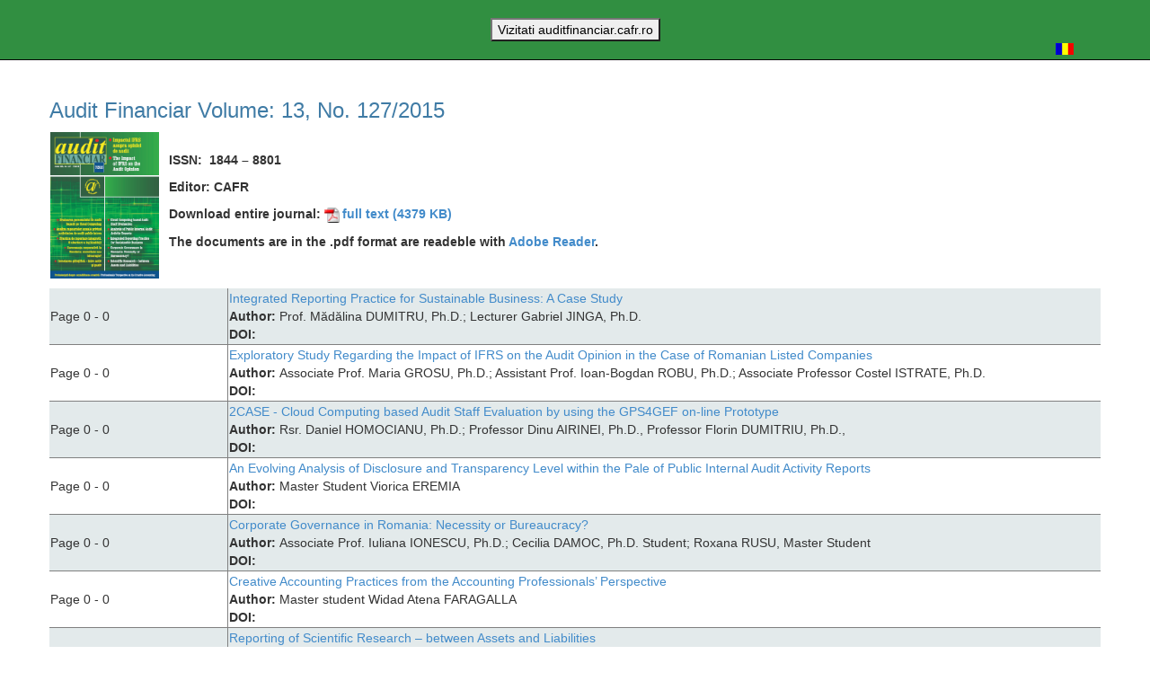

--- FILE ---
content_type: text/html; charset=utf-8
request_url: http://revista.cafr.ro/RevistaDetalii_EN?Cod=144
body_size: 10583
content:


<!DOCTYPE html>

<html lang="en">
<head><meta charset="utf-8" /><meta name="viewport" content="width=device-width, initial-scale=1.0" /><title>
	Audit Financiar - Journal Details - Audit Financiar Journal
</title><script src="/bundles/modernizr?v=wBEWDufH_8Md-Pbioxomt90vm6tJN2Pyy9u9zHtWsPo1"></script>
<link href="/Content/css?v=r8yqa76TfK7K95JNZ_JSECz_tLi1VGpYeUI2p2nOe241" rel="stylesheet"/>
<link href="favicon.ico" rel="shortcut icon" type="image/x-icon" />

    <script>
  (function(i,s,o,g,r,a,m){i['GoogleAnalyticsObject']=r;i[r]=i[r]||function(){
  (i[r].q=i[r].q||[]).push(arguments)},i[r].l=1*new Date();a=s.createElement(o),
  m=s.getElementsByTagName(o)[0];a.async=1;a.src=g;m.parentNode.insertBefore(a,m)
  })(window,document,'script','//www.google-analytics.com/analytics.js','ga');

  ga('create', 'UA-73374054-1', 'auto');
  ga('send', 'pageview');

</script>
</head>
<body>
    <form method="post" action="./RevistaDetalii_EN?Cod=144" id="ctl01">
<div class="aspNetHidden">
<input type="hidden" name="__EVENTTARGET" id="__EVENTTARGET" value="" />
<input type="hidden" name="__EVENTARGUMENT" id="__EVENTARGUMENT" value="" />
<input type="hidden" name="__VIEWSTATE" id="__VIEWSTATE" value="kGvsHFnita3GGnZHN5O0cA7h8Z23bivTamgDzdHOagQh7bJt9g30l9sXQBFLcN/oXhANn7yLEnFmt/GLWPH31a2i4ezJRRg2mxZ+kaPalwU35CpyFLUhWco7QJjXyQSJ/[base64]/YvTbCni9NScXvxc76yRMR4JTLBGQAqwIxctC8oWiY9gIKFjXwauV8BaU28VpmZF5PY3mZHR8s8+HoVFSxEKEPr7gmt9OvxwsgXb0l+9Gjp1XLWXAwq65ZeDtcc30sVS/+Kc/[base64]/HyTaV3eWVX7KAeB7XNBWBpURNTo48ePU46KGRyc4Sevg6PgaCcL+g5/UbOUcH+g/yy+6He+vpaUSoa2d4e/[base64]/m9r/Ga1MQyQ07JFmnqnOOxt9EiqnPPpe1QlcPp6Nwb17VUOciayeYMiY6iKWDubCnB/jaKcFr2lHv8pEOpGIx5NN5sxoCgbLpZ7x2NVVKOfOUYYYC8TPnBGY2YCWmfoRfwHpGJoS3r5IdNcSqyGM1k7bwomXHvmmXwxGevFAhNdMBlJeMImsgOEEse5c36cMEMuplKv4FP1fkEpwvrz0wAePV1r0YhladNzw7g3lQd6ow/RRCXHFOQZ4x8zY1UU4X0MtS0VBXF1DvQdOvXEgGa16iw3DElR2lPpRcZicFWHLQTCx9DJ+CRM9ImTdd5oLNIN4sbo2/pbk9eez7mzts5rS/paVYrvXaxGoWP3Vgbib9UB9Dq/lMEtQ58At0nHXDp/UyjGsp9N3pTAmx0GbD7Lwo+i5k1vBjGGrr0Djrf+MpZ6Xa5A1aNYSQY3LI3K4V7tAtjjGxuElJjvP82MvHQcmgd+XOlY4XPsQ++HukoCG5KVYUTf0fTSIdkG0Q333bDek5kQ2MJIWF2lfpebRCnfNa2QpvauKXfaMa/BvWNV3LZ7V0nRTGdH/BL1tcmgM7AiYgnyYMlsCXSWRVh9ngjt/dKx6C3Xe2K9JplZZVFr2+c2rKs1OZU8Wf4E3ENrfFliGMg0pd7IL/0uKpO44bnJscu8VqQafCDS9SKCYYYYPUYJJC2P0QHDCL9D5WFPh1bLkt2s3gS94TC5Ij5bfGslSPDXsYUmtWkTtUN9k/kSH74dHmBfDDrmorZjPpzE63LADu6dwVLy9KH2jSZ9bT06YHnwb8I9fEx/GSV1Zuilo2mIX7z78AQFLOIcqGxLY0ht+aUXMN8d6QxxSCM+zd8GWm9j5kc4ENw0OnJP59N1rqz2g/CgI9qlGZkIAQZ063sKIwQD4VN+m05vuzvLJj0IhCyEUygDm4Pi3jeyJ0jp7fgF6DXHGTJSjVD0xJ2js5D4eIN6Wt8j536z5QI0ULqhpp+vouOzunvAzvcAdisdVft/XEiOWDo35JsQDBHQBedabC9vCpkaLYUjBShQT6/[base64]/5KONfJQ2omHQXAOhrEAmgrNpCCDqt8eqexokISIjSzkUZ3tpNnZhe3xkAmn5vdiGQRA8Uw+x/ZvmCnyn/1dH7mWnDcz3ve9gNvIe4fjCIVjXYFxpd63m9j2q4JqZZaqJYeNAIxHLYDHB4CBvYZLkL9en7vzEZeJtw02rWYwzY3t0INs7K0UwrX6oT2qM/3v6UZ2mbqqMlKKG/w+uNigEiziF4ZwU0iWMXLwtJC1XHD46wQCx+xBIlhdK1XXVOGRFwnEeeg6YM5jgqfwieiqsXXHG9KcujmTrpSOabubglP6UTpCYFP3nmw3uDluXO2d55FLT6DSeK7ZprXtM4/oh5Vdga9sA7atKwFJGtqx82O2C3Tin52DEDlaVl4Z+nexcETQYx83sidcwTsCMiC35lE0IARc6cNBEhGDaLcVyFMawANarC0bygFpQceBMgZyU/KWjAMOyguG3MvCwyh0uNlTDeTyVdwaL6IE47R7SgxUobG9CQM7EmRiS7B85H99Viio9VvHMKdysAn0GEMlgr5boNXlFYPcLfvXl1cYmH0+LndIudF0dDleTNMFJt8+gL/gja5qpCgIo8fkQC9FdoYJ9BfVc7zO4Jc/I/WU/meK7ZUP5VQIrOY7Ww6jYMlQaafTRioG0a+vspBmT/V01vgIhMQhcfAuRUxjua3ARYjk2dskcT0DcrUE4SL+dcLwjx0IPG/8oUd7BNtbxf1izTvfHM8C960oc9RVqrcQxi5UZMe73rzDur49HFvrz2yD0li69buqO0XJhagRgWKeBZkVNMpd5yo4OE0QFAb9otU0QdP3wTYCN5cL3eAALZ4Ebdc9wgdUALSjb2I+M0kHbQPqqKD4zGMYViC3kut+QmTWLwQU4OWO+i+VGZEKL/368DxdquCryX4HWGGTd6hlC/cOkV0p9MYhiDBI0H4HtSBTGU/kne/zdZznRBGz2xoESj7fsYtY4C2CPyvCIz6aDLJZaopbIG4/oVJZsk2gZUfe7NG3I0D8CJgKjh/x7YJ839+ADDxFyNuJaOdYyW6YQ8VZUWzMqAPot2Vdg+Lcb270wh487EAKyfirNcUoRoS67AnT+WXIpBnr6L6hypOrJ/4g465pm4UnFiIT8vJKwxzAA9/ckXMAvSJd8hFQ8pI0pCC8ec/zgrO+OjN1Dkn96CK5y8Ip8yPmkYDRyiofZ4HP3JP7WexjbdyKdg5Ed7WwtcAqBAlANQmg+whUuQ1MrO016cT7z6BtbJWyxDzUCQbtPgPVXnDwddjJc0s8pUYwbMKODSP42UVVcQQvsi2vvpQ5UvtU8mKwPDMRkNPrK+qy/C29iQqUqR/ABq3R+qynIhDM2SX1lnAgav3docDU8azSpAXaCX83pGNou4oChFuP6g51kUM7LYAS33HmvHk/aA9ZKOIbTYbIZUXMVZhjzZRRVeGkh4SQHaeVBXdg5/NdxevB1SbnRBcPNC2rVV5yVNsUlORnYJlPOzyEuxjlsgf4VtgAHSomnw1rlPR4hORjqsisKZqi2hbdRSb23+O24mKy6nggjq/tWfW0bHxZtkk7k5VFMYodDXE0ihzAn89I3y/2nb3u382xdl0nUGM1BSqaCX5TpHaf5ES3XCrwuUdhVwyTEI2fQ/GeUoBtCvvk7GDdkvfUqtrw2iRfTROIvuI8ugFj9sA/uEtcuCkrpk5hgBrWro8pQ9i+OxD9PQfcdf/oGeOTETZD5I+MQUptnSTw7oHsa6xJUv3OfEutkE9D2LpDUkhRpgE8ZIBg7GgwgV5bOOyRB8rZEtMJ3dP0a6GanVpMFqrut5UD6aYdhtzMXVBqo1JDSJ70TN0CScmcvSkb3ZRhWi7LqzaYwcYQJZKAfKjIzS8TTEm/F/ip+rxeMcconMTJv9yJzjP9u2RZYJaIZafez+0tMFrC0ZnRzgKPNLLLodqPp2CCjQh5aR3mYfsh5WnNN25THDK8RNVBRv37ajmFJNs17O+r62Rhl7bT4uKOlrfOyPPTGYGSo8db2OyxtNSZR3X3LGzz5WVHoT0qcJlk+SRJw/avVRisyuuSha3JBt+Xs1c9ckJV4iCJuuLU2toaY2x23rIujjF8WpN4V9yGg6BIFYkEdjkbUMhCM98uuh1vMiGfz4Wdj1w9pXpGIp6+Nkf1dI85wUOy1ECQGWUZyCq8EJlBXLcQ7pWNF1jdCXlx3bMe5ku2N6tqQ0YO3K116ndcJCjFyaJjIYfPexdiqfYI2IJ5wK+j/Bn7qVO8gB80HS8dpQ2e9m4xRinwubfFo3sY3crQZ2pZ4n5oO9ObtI4N0LkhrRe+0yuyQfuOaZl8vqw4rxdAmbxZYr+lswScI67tJy2PlvF4onvCUiZOyO/Szi6sOtpKOkfxFHmkD4RfjHCxSv6QuTlCiRaJ/[base64]/2+TiukE+2ccB/5m6afRZhh7gXwAhYmFiH5DN2Pr9Ke1sDdsMKCakcXIbDWFjRbjotaBqU8yjnC9pRXtPLl5ySFXhzqrOqYNkj++Qvv62ActjvmjLRN620j9PQfv7RCVD2FI4SA8ixBSxAp536nlwgPKRM1abZ/sjF23bVQtcvYCYsLu5SpFko7UVlJO0/AwbaGjRIOMeDw5nfOPtvuxX0P/PoPOL+GYmgN8h1BTx2huEb+XHbJOe6At0IMYfnG8qWMjOi1l3l/UkqkW5KQ34vko4R3M3vbGBMU0WfsyuVc6hKcwRMBZeDxI3f5+udeEcyO8X+rjUfXErfL3u7ExFW63fT3oapllLm8XjMOhYRS4g9a41FDFAWj+ynMPtymJY0S+2G4LDsroR1IOjhe2IHkJqEqpFg0FuOpms2E1VlZOjstgtC3KlqW5ASq4Kz7X3OlwFQDYAW8FgA/h9rNssxPr/qN0mEJj4ojIzcnZyaHSJ3AUAqJ/C2HIuwL2YClXNj2A==" />
</div>

<script type="text/javascript">
//<![CDATA[
var theForm = document.forms['ctl01'];
if (!theForm) {
    theForm = document.ctl01;
}
function __doPostBack(eventTarget, eventArgument) {
    if (!theForm.onsubmit || (theForm.onsubmit() != false)) {
        theForm.__EVENTTARGET.value = eventTarget;
        theForm.__EVENTARGUMENT.value = eventArgument;
        theForm.submit();
    }
}
//]]>
</script>



<script src="/bundles/MsAjaxJs?v=c42ygB2U07n37m_Sfa8ZbLGVu4Rr2gsBo7MvUEnJeZ81" type="text/javascript"></script>
<script src="Scripts/jquery-1.10.2.min.js" type="text/javascript"></script>
<script src="Scripts/bootstrap.min.js" type="text/javascript"></script>
<script src="Scripts/respond.min.js" type="text/javascript"></script>
<script src="/bundles/WebFormsJs?v=AAyiAYwMfvmwjNSBfIMrBAqfU5exDukMVhrRuZ-PDU01" type="text/javascript"></script>
<div class="aspNetHidden">

	<input type="hidden" name="__VIEWSTATEGENERATOR" id="__VIEWSTATEGENERATOR" value="70BB2E75" />
	<input type="hidden" name="__PREVIOUSPAGE" id="__PREVIOUSPAGE" value="d3p4QGgwOhv0M63sxcuualjX8MnJ0f5dgZ8iZ5UTaLcutVnq0U5lMGNpRu7aP8sQQ3wfnw9EAz5NzKU41qOeB0ztuCHm-FqUdyJafZ0oy8M1" />
	<input type="hidden" name="__EVENTVALIDATION" id="__EVENTVALIDATION" value="R7kb7B/J8l4H7Skom8CnO0fY2F3YfH57knrn1EyHZuZsQ1aefJx4Mv0rM6ZdwG1Zr2a75hanOgefq40JpUMBKUkiPSdN34Z3bjYPTLCxmOeiWvCZeJZ16lDSzGjqYfHUGoaivb3VpE3GJUDh/Vt+8TEiVsKfRa/GnQU98vZ70cs=" />
</div>
        <script type="text/javascript">
//<![CDATA[
Sys.WebForms.PageRequestManager._initialize('ctl00$ctl08', 'ctl01', [], [], [], 90, 'ctl00');
//]]>
</script>


        <div class="navbar navbar-inverse navbar-fixed-top">
            <div class="container">
                <div class="navbar-header">
                    <button type="button" class="navbar-toggle" data-toggle="collapse" data-target=".navbar-collapse">
                        <span class="icon-bar"></span>
                        <span class="icon-bar"></span>
                        <span class="icon-bar"></span>
                    </button>
                    
                </div>
                <br /><center><input type="submit" name="ctl00$Button1" value="Vizitati auditfinanciar.cafr.ro" onclick="javascript:WebForm_DoPostBackWithOptions(new WebForm_PostBackOptions(&quot;ctl00$Button1&quot;, &quot;&quot;, false, &quot;&quot;, &quot;http://auditfinanciar.cafr.ro&quot;, false, false))" id="Button1" /> </center>
                <div class="navbar-collapse collapse">
                    <div class="nav navbar-nav navbar-right"><input type="image" name="ctl00$imgbLimba" id="imgbLimba" src="Imagini/RO.png" onclick="javascript:WebForm_DoPostBackWithOptions(new WebForm_PostBackOptions(&quot;ctl00$imgbLimba&quot;, &quot;&quot;, false, &quot;&quot;, &quot;Arhiva.aspx&quot;, false, false))" /></div>
                    <ul class="nav navbar-nav">
                        
                    </ul>
                    
                    
                </div>
            </div>
        </div>
        <div class="container body-content">
            
<br /><br />
		    <h3>
                <h3>
                    <span class="style1">Audit Financiar</span> Volume: <span id="MainContent_lblVolum">13</span>, No.
                <span id="MainContent_lblNumar">127</span>/<span id="MainContent_lblAnul">2015</span></h3>
            </h3>
		    <table border="0" cellspacing="0" width="650">
              <tbody><tr>
                <th scope="col"><img id="MainContent_imgCoperta" src="Temp/JOURNAL_NO_127.jpg" alt="Journal no.127" style="height:163px;width:121px;" /></th>
                <th scope="col"><p><strong>ISSN: &nbsp;<span id="MainContent_lblISSN">1844 – 8801</span></strong></p>
                    <p>
                        <strong></strong>Editor:
                        <span id="MainContent_lblEditura">CAFR</span></p>
                  <p><strong>Download entire journal:
                      <a id="MainContent_lkbDownload" title="Total downloads: 39
Downloads this year: 0
Downloads this month: 0" href="javascript:__doPostBack(&#39;ctl00$MainContent$lkbDownload&#39;,&#39;&#39;)"><img id="MainContent_Image2" src="Imagini/icon_pdf.gif" style="height:20px;" />full text<span id="MainContent_lblLungimeRevista"> (4379 KB)</span></a></strong></p>
                    <p>
                        The documents are in the .pdf format are readeble with <a href="http://www.adobe.com/" target="_blank">Adobe Reader</a>.</p>
                </th>
              </tr>
            </tbody></table>
		    <p>
                 <div>
	<table cellspacing="0" rules="all" id="MainContent_grdRevistaContinut" style="border-width:0px;width:100%;border-collapse:collapse;">
		<tr style="background-color:#E3EAEB;">
			<td style="width:50px;">                        
                                <table border="0" cellpadding="0" cellspacing="0" width="100px" style="background-image: none; background-color: transparent">
                                    <tr>
                                        <td valign=top >Page  0 - 0
                                        </td>
                                    </tr>
                                </table>       
                            </td><td style="width:500px;">
                           <table border="0" cellpadding="0" cellspacing="0" style="width: 100%; background-image: none; background-color: transparent"  >
                               <tr>
                                   <td style="width: 100%; " ><a href="ArticolEN.aspx?CodArticol=9420" title="Integrated Reporting Practice for Sustainable Business: A Case Study" >Integrated Reporting Practice for Sustainable Business: A Case Study</a>
                                   </td>
                               </tr>
                               <tr>
                                   <td style="width: 100%; "  ><strong>Author: </strong>Prof. Mădălina DUMITRU, Ph.D.; Lecturer Gabriel JINGA, Ph.D.
                                   </td>
                               </tr>
                               <tr>
                                   <td style="width: 100%; " >
                                   
                                                                     
                                   </td>
                               </tr>
                               <tr>
                                   <td valign=top style="width: 100%; "  ><strong>DOI: </strong>
                                   </td>
                               </tr>
                           </table>
                       </td>
		</tr><tr style="background-color:White;">
			<td style="width:50px;">                        
                                <table border="0" cellpadding="0" cellspacing="0" width="100px" style="background-image: none; background-color: transparent">
                                    <tr>
                                        <td valign=top >Page  0 - 0
                                        </td>
                                    </tr>
                                </table>       
                            </td><td style="width:500px;">
                           <table border="0" cellpadding="0" cellspacing="0" style="width: 100%; background-image: none; background-color: transparent"  >
                               <tr>
                                   <td style="width: 100%; " ><a href="ArticolEN.aspx?CodArticol=9422" title="Exploratory Study Regarding the Impact of IFRS on the Audit Opinion in the Case of Romanian Listed Companies " >Exploratory Study Regarding the Impact of IFRS on the Audit Opinion in the Case of Romanian Listed Companies </a>
                                   </td>
                               </tr>
                               <tr>
                                   <td style="width: 100%; "  ><strong>Author: </strong>Associate Prof. Maria GROSU, Ph.D.; Assistant Prof. Ioan-Bogdan ROBU, Ph.D.; Associate Professor Costel ISTRATE, Ph.D.
                                   </td>
                               </tr>
                               <tr>
                                   <td style="width: 100%; " >
                                   
                                                                     
                                   </td>
                               </tr>
                               <tr>
                                   <td valign=top style="width: 100%; "  ><strong>DOI: </strong>
                                   </td>
                               </tr>
                           </table>
                       </td>
		</tr><tr style="background-color:#E3EAEB;">
			<td style="width:50px;">                        
                                <table border="0" cellpadding="0" cellspacing="0" width="100px" style="background-image: none; background-color: transparent">
                                    <tr>
                                        <td valign=top >Page  0 - 0
                                        </td>
                                    </tr>
                                </table>       
                            </td><td style="width:500px;">
                           <table border="0" cellpadding="0" cellspacing="0" style="width: 100%; background-image: none; background-color: transparent"  >
                               <tr>
                                   <td style="width: 100%; " ><a href="ArticolEN.aspx?CodArticol=9423" title="2CASE - Cloud Computing based Audit Staff Evaluation by using the GPS4GEF on-line Prototype" >2CASE - Cloud Computing based Audit Staff Evaluation by using the GPS4GEF on-line Prototype</a>
                                   </td>
                               </tr>
                               <tr>
                                   <td style="width: 100%; "  ><strong>Author: </strong>Rsr. Daniel HOMOCIANU, Ph.D.; Professor Dinu AIRINEI, Ph.D., Professor Florin DUMITRIU, Ph.D.,
                                   </td>
                               </tr>
                               <tr>
                                   <td style="width: 100%; " >
                                   
                                                                     
                                   </td>
                               </tr>
                               <tr>
                                   <td valign=top style="width: 100%; "  ><strong>DOI: </strong>
                                   </td>
                               </tr>
                           </table>
                       </td>
		</tr><tr style="background-color:White;">
			<td style="width:50px;">                        
                                <table border="0" cellpadding="0" cellspacing="0" width="100px" style="background-image: none; background-color: transparent">
                                    <tr>
                                        <td valign=top >Page  0 - 0
                                        </td>
                                    </tr>
                                </table>       
                            </td><td style="width:500px;">
                           <table border="0" cellpadding="0" cellspacing="0" style="width: 100%; background-image: none; background-color: transparent"  >
                               <tr>
                                   <td style="width: 100%; " ><a href="ArticolEN.aspx?CodArticol=9424" title="An Evolving Analysis of Disclosure and Transparency Level within the Pale of Public Internal Audit Activity Reports" >An Evolving Analysis of Disclosure and Transparency Level within the Pale of Public Internal Audit Activity Reports</a>
                                   </td>
                               </tr>
                               <tr>
                                   <td style="width: 100%; "  ><strong>Author: </strong>Master Student Viorica EREMIA
                                   </td>
                               </tr>
                               <tr>
                                   <td style="width: 100%; " >
                                   
                                                                     
                                   </td>
                               </tr>
                               <tr>
                                   <td valign=top style="width: 100%; "  ><strong>DOI: </strong>
                                   </td>
                               </tr>
                           </table>
                       </td>
		</tr><tr style="background-color:#E3EAEB;">
			<td style="width:50px;">                        
                                <table border="0" cellpadding="0" cellspacing="0" width="100px" style="background-image: none; background-color: transparent">
                                    <tr>
                                        <td valign=top >Page  0 - 0
                                        </td>
                                    </tr>
                                </table>       
                            </td><td style="width:500px;">
                           <table border="0" cellpadding="0" cellspacing="0" style="width: 100%; background-image: none; background-color: transparent"  >
                               <tr>
                                   <td style="width: 100%; " ><a href="ArticolEN.aspx?CodArticol=9425" title="Corporate Governance in Romania: Necessity or Bureaucracy?" >Corporate Governance in Romania: Necessity or Bureaucracy?</a>
                                   </td>
                               </tr>
                               <tr>
                                   <td style="width: 100%; "  ><strong>Author: </strong>Associate Prof. Iuliana IONESCU, Ph.D.; Cecilia DAMOC, Ph.D. Student; Roxana RUSU, Master Student
                                   </td>
                               </tr>
                               <tr>
                                   <td style="width: 100%; " >
                                   
                                                                     
                                   </td>
                               </tr>
                               <tr>
                                   <td valign=top style="width: 100%; "  ><strong>DOI: </strong>
                                   </td>
                               </tr>
                           </table>
                       </td>
		</tr><tr style="background-color:White;">
			<td style="width:50px;">                        
                                <table border="0" cellpadding="0" cellspacing="0" width="100px" style="background-image: none; background-color: transparent">
                                    <tr>
                                        <td valign=top >Page  0 - 0
                                        </td>
                                    </tr>
                                </table>       
                            </td><td style="width:500px;">
                           <table border="0" cellpadding="0" cellspacing="0" style="width: 100%; background-image: none; background-color: transparent"  >
                               <tr>
                                   <td style="width: 100%; " ><a href="ArticolEN.aspx?CodArticol=9426" title="Creative Accounting Practices from the Accounting Professionals’ Perspective" >Creative Accounting Practices from the Accounting Professionals’ Perspective</a>
                                   </td>
                               </tr>
                               <tr>
                                   <td style="width: 100%; "  ><strong>Author: </strong>Master student Widad Atena FARAGALLA
                                   </td>
                               </tr>
                               <tr>
                                   <td style="width: 100%; " >
                                   
                                                                     
                                   </td>
                               </tr>
                               <tr>
                                   <td valign=top style="width: 100%; "  ><strong>DOI: </strong>
                                   </td>
                               </tr>
                           </table>
                       </td>
		</tr><tr style="background-color:#E3EAEB;">
			<td style="width:50px;">                        
                                <table border="0" cellpadding="0" cellspacing="0" width="100px" style="background-image: none; background-color: transparent">
                                    <tr>
                                        <td valign=top >Page  0 - 0
                                        </td>
                                    </tr>
                                </table>       
                            </td><td style="width:500px;">
                           <table border="0" cellpadding="0" cellspacing="0" style="width: 100%; background-image: none; background-color: transparent"  >
                               <tr>
                                   <td style="width: 100%; " ><a href="ArticolEN.aspx?CodArticol=9427" title="Reporting of Scientific Research – between Assets and Liabilities" >Reporting of Scientific Research – between Assets and Liabilities</a>
                                   </td>
                               </tr>
                               <tr>
                                   <td style="width: 100%; "  ><strong>Author: </strong>Professor Bogdan Ștefan IONESCU, PhD.; Delia PLEŞCAN, PhD. Student
                                   </td>
                               </tr>
                               <tr>
                                   <td style="width: 100%; " >
                                   
                                                                     
                                   </td>
                               </tr>
                               <tr>
                                   <td valign=top style="width: 100%; "  ><strong>DOI: </strong>
                                   </td>
                               </tr>
                           </table>
                       </td>
		</tr>
	</table>
</div>



            <hr />
            <footer>
                <table width="100%">
                    <tr>
                        <td>
                            <p>&copy; 2003 - 2026 - Chamber of Financial Auditors of Romania</p>
                        </td>
                        <td align="right">
                            Hosted by <a href="http://host-expert.ro" target="_blank">Host Expert</a>
                        </td>
                    </tr>
                </table>
                
            </footer>
        </div>
    </form>
</body>
</html>


--- FILE ---
content_type: text/plain
request_url: https://www.google-analytics.com/j/collect?v=1&_v=j102&a=2048203972&t=pageview&_s=1&dl=http%3A%2F%2Frevista.cafr.ro%2FRevistaDetalii_EN%3FCod%3D144&ul=en-us%40posix&dt=Audit%20Financiar%20-%20Journal%20Details%20-%20Audit%20Financiar%20Journal&sr=1280x720&vp=1280x720&_u=IEBAAEABAAAAACAAI~&jid=907564943&gjid=1769711690&cid=468741743.1768618514&tid=UA-73374054-1&_gid=60362853.1768618514&_r=1&_slc=1&z=1585020974
body_size: -285
content:
2,cG-V6KRYZG5HZ